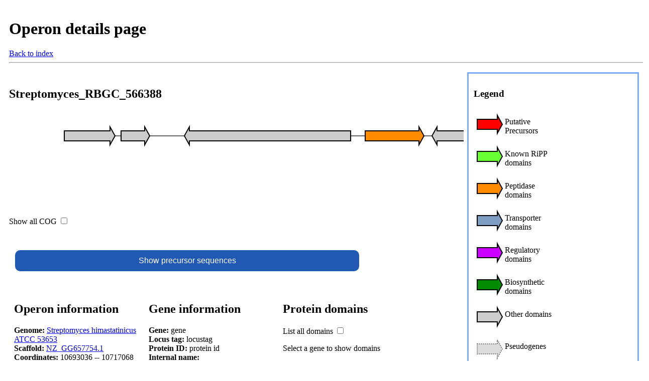

--- FILE ---
content_type: text/html
request_url: http://decrippter.bioinformatics.nl/decrippter_mild/Operons/Filtered/Streptomyces_RBGC_566388/Streptomyces_RBGC_566388.html
body_size: 24184
content:
<!DOCTYPE html>
<html>
<head>
<link rel="stylesheet" href="../../../../data/html_files/html_operon.css"></head>
<body>
<div id='head' style="width:100%;float:left;">
<h1>Operon details page</h1>
<a href="../../../Index.html">Back to index</a><hr>
</div>
<div id="operon" style="width:70%;float:left;">
<h2>Streptomyces_RBGC_566388</h2><div id="" style="overflow-y:auto; height:180px; width:100%; float:left;">
<svg width="6057.8" height="206" xmlns="http://www.w3.org/2000/svg">
<style>
    @import url(../../../../data/html_files/svg_operon.css)
</style>
<line x1="100" y1="40" x2="5957" y2="40"
              style="stroke-width:2"/>
 <polygon onclick="Toggle('1')" id="1" 
                   points="100,30 191,30 191,22 201,40 191,58 191,50 100,50"
                   style="fill:#cccccc;" locus_tag="prodigal_5195346" dna="[base64]" name="prodigal_5195346" intergenic="False" coordinates="10681647 -- 10682663" transl="[base64]*" SVM_hit="False" COG="0.233" >
<title>prodigal_5195346</title></polygon>
<polygon onclick="Toggle('2')" id="2" 
                   points="213,30 260,30 260,22 270,40 260,58 260,50 213,50"
                   style="fill:#cccccc;" locus_tag="prodigal_5195347" dna="[base64]" name="prodigal_5195347" intergenic="False" coordinates="10682784 -- 10683353" transl="VDSIAGPEAQWQTSRAKALCYRGPRYVTGADLVRIARTLALEPWHFTQTAPAAANDPTGVVLDNARRRVNVRVANAAQGCVFHIRTLEGTGRCGLGELAPVSCRMFPTVPGGKAERTDGPERRLDEAELAEAERQWTADRDHWFELVARWNTLAQDAETPPDVEDFQRYLLEAQAAREAGTPWPEDVVA*" SVM_hit="False" COG="0.008" >
<title>prodigal_5195347</title></polygon>
<polygon onclick="Toggle('3')" id="3" 
                   points="670,30 349,30 349,22 339,40 349,58 349,50 670,50"
                   style="fill:#cccccc;" locus_tag="prodigal_5195348" dna="[base64]" name="prodigal_5195348" intergenic="False" coordinates="10684036 -- 10687350" transl="[base64]*" SVM_hit="False" other="PF00004 PF00004 PF17866 PF13229 PF13229 PF17866 PF13229" COG="0.357" >
<title>prodigal_5195348</title></polygon>
<polygon onclick="Toggle('4')" id="4" 
                   points="699,30 806,30 806,22 816,40 806,58 806,50 699,50"
                   style="fill:#ff8c00;" locus_tag="prodigal_5195349" dna="[base64]" name="prodigal_5195349" intergenic="False" coordinates="10687640 -- 10688812" transl="[base64]*" SVM_hit="False" COG="0.023" biosyn="PF00082" >
<title>prodigal_5195349</title></polygon>
<polygon onclick="Toggle('5')" id="5" 
                   points="1229,30 842,30 842,22 832,40 842,58 842,50 1229,50"
                   style="fill:#cccccc;" locus_tag="prodigal_5195350" dna="[base64]" name="prodigal_5195350" intergenic="False" coordinates="10688970 -- 10692941" transl="[base64]*" SVM_hit="False" other="PF01580 PF01580 PF01580 TIGR03924 TIGR03925" COG="0.171" >
<title>prodigal_5195350</title></polygon>
<polygon onclick="Toggle('6')" id="6" 
                   points="1239,30 1245,30 1245,22 1255,40 1245,58 1245,50 1239,50"
                   style="fill:#ff0000;" dna="CTGTGCAACTCGGTATACCAGTTCATGGACATGGCCAGTAATGTGCACTCTCCCGGAGACACATTCGGCACTCATACGATGGTGTCTCATCAGCATCATCCGTCCGACATCACTCCGTTCACAACGGAAACCCGGGAACCCCCCTCGCAGACCCCGGAAGAAACGTGA" name="GCF_000158915.1_smORF_058517" intergenic="True" coordinates="10693036 -- 10693203" transl="MCNSVYQFMDMASNVHSPGDTFGTHTMVSHQHHPSDITPFTTETREPPSQTPEET" SVM_hit="True" >
<title>GCF_000158915.1_smORF_058517</title></polygon>
<polygon onclick="Toggle('7')" id="7" 
                   points="1256,30 1386,30 1386,22 1396,40 1386,58 1386,50 1256,50"
                   style="fill:#cccccc;" locus_tag="prodigal_5195351" dna="[base64]" name="prodigal_5195351" intergenic="False" coordinates="10693213 -- 10694613" transl="[base64]*" SVM_hit="False" other="PF08817 TIGR03920" COG="0.132" >
<title>prodigal_5195351</title></polygon>
<polygon onclick="Toggle('8')" id="8" 
                   points="1399,30 1536,30 1536,22 1546,40 1536,58 1536,50 1399,50"
                   style="fill:#7d9ec0;" locus_tag="prodigal_5195352" dna="[base64]" name="prodigal_5195352" intergenic="False" coordinates="10694638 -- 10696107" transl="[base64]*" SVM_hit="False" other="TIGR03919" COG="0.023" transporter="PF05108" >
<title>prodigal_5195352</title></polygon>
<polygon onclick="Toggle('9')" id="9" 
                   points="1573,30 1598,30 1598,22 1608,40 1598,58 1598,50 1573,50"
                   style="fill:#cccccc;" locus_tag="prodigal_5195353" dna="[base64]" name="prodigal_5195353" intergenic="False" coordinates="10696378 -- 10696728" transl="MAGMQRSDEQGTRNGIQALEMAFSGVQSRRQDVENTKHGMMSALQGSDGGAFQKLLDSWDEHAEIISKNLQDMINQLNETLSSKGMTQGSSNEAVNQAYSQSQTIFDGLMGSTAGK*" SVM_hit="False" COG="0.023" >
<title>prodigal_5195353</title></polygon>
<polygon onclick="Toggle('10')" id="10" 
                   points="1617,30 1640,30 1640,22 1650,40 1640,58 1640,50 1617,50"
                   style="fill:#008b00;" locus_tag="prodigal_5195354" dna="[base64]" name="prodigal_5195354" intergenic="False" coordinates="10696825 -- 10697148" transl="MPDNLTDGYIYVSYAHVDNAVDDMRLQTQEIAKIINSLNQELQALKNTWEGDDRDAYDEKQAAWNQAVDNMAKWLDSNAQTLDEIRKLYTQNEQSQTQSWQGVKIGG*" SVM_hit="False" other="TIGR03930" COG="0.023" biosyn="PF06013" >
<title>prodigal_5195354</title></polygon>
<polygon onclick="Toggle('11')" id="11" 
                   points="1660,30 1699,30 1699,22 1709,40 1699,58 1699,50 1660,50"
                   style="fill:#cccccc;" locus_tag="prodigal_5195355" dna="[base64]" name="prodigal_5195355" intergenic="False" coordinates="10697248 -- 10697739" transl="MADNNQPPTQLDKAWLENFRKVDLADFRKALKTVTENSTGDDVIPSMKALKGDDDGVPGLPFGTPVPLAIGNLAADEATHGKAIKGAVVDMVTTLDGILESHITLFEDIDDALGETIDRLFKTQGESLAAIDGQKFVDVWEDVDADLTTPPDQESEDGDDEDD*" SVM_hit="False" COG="0.008" >
<title>prodigal_5195355</title></polygon>
<polygon onclick="Toggle('12')" id="12" 
                   points="1715,30 2062,30 2062,22 2072,40 2062,58 2062,50 1715,50"
                   style="fill:#cccccc;" locus_tag="prodigal_5195356" dna="[base64]" name="prodigal_5195356" intergenic="False" coordinates="10697804 -- 10701367" transl="[base64]*" SVM_hit="False" COG="0.008" >
<title>prodigal_5195356</title></polygon>
<polygon onclick="Toggle('13')" id="13" 
                   points="2080,30 2115,30 2115,22 2125,40 2115,58 2115,50 2080,50"
                   style="fill:#008b00;" locus_tag="prodigal_5195357" dna="[base64]" name="prodigal_5195357" intergenic="False" coordinates="10701453 -- 10701896" transl="LSEPLQERIAQAMAELQATQAAVARAEADLRQASATVRSNDRVVEATVGGQGELTGLKFLDNKHQNMTGPQLAASILEAVQQGRAQMARRVMDTFEPFTRPGPEGSMRRGVDLDWNRVFGSALDGGQPGSGRASKNRLRDEIHEDSD*" SVM_hit="False" COG="0.023" biosyn="PF02575" >
<title>prodigal_5195357</title></polygon>
<polygon onclick="Toggle('14')" id="14" 
                   points="2127,30 2153,30 2153,22 2163,40 2153,58 2153,50 2127,50"
                   style="fill:#cccccc;" locus_tag="prodigal_5195358" dna="[base64]" name="prodigal_5195358" intergenic="False" coordinates="10701919 -- 10702281" transl="MIYNNYEANPPGMKRALHGIRENAEAPKEAKARFRRLRDGVDDWNGDDDEFFQKTEPQWLAQNESCEGFIDGVDQFMVGLESAVLESLRSIGLNQGAVGDRINEARVNADNYRDGGHGKR*" SVM_hit="False" COG="0.008" >
<title>prodigal_5195358</title></polygon>
<polygon onclick="Toggle('15')" id="15" 
                   points="2163,30 2421,30 2421,22 2431,40 2421,58 2421,50 2163,50"
                   style="fill:#cccccc;" locus_tag="prodigal_5195359" dna="[base64]" name="prodigal_5195359" intergenic="False" coordinates="10702282 -- 10704963" transl="[base64]*" SVM_hit="False" COG="0.008" >
<title>prodigal_5195359</title></polygon>
<polygon onclick="Toggle('16')" id="16" 
                   points="2450,30 2781,30 2781,22 2791,40 2781,58 2781,50 2450,50"
                   style="fill:#cccccc;" locus_tag="prodigal_5195360" dna="[base64]" name="prodigal_5195360" intergenic="False" coordinates="10705146 -- 10708556" transl="[base64]*" SVM_hit="False" COG="0.008" >
<title>prodigal_5195360</title></polygon>
<polygon onclick="Toggle('17')" id="17" 
                   points="2792,30 3171,30 3171,22 3181,40 3171,58 3171,50 2792,50"
                   style="fill:#cccccc;" locus_tag="prodigal_5195361" dna="[base64]" name="prodigal_5195361" intergenic="False" coordinates="10708570 -- 10712460" transl="[base64]*" SVM_hit="False" COG="0.008" >
<title>prodigal_5195361</title></polygon>
<polygon onclick="Toggle('18')" id="18" 
                   points="3181,30 3507,30 3507,22 3517,40 3507,58 3507,50 3181,50"
                   style="fill:#cccccc;" locus_tag="prodigal_5195362" dna="[base64]" name="prodigal_5195362" intergenic="False" coordinates="10712457 -- 10715825" transl="[base64]*" SVM_hit="False" COG="0.008" >
<title>prodigal_5195362</title></polygon>
<polygon onclick="Toggle('19')" id="19" 
                   points="3557,30 3632,30 3632,22 3642,40 3632,58 3632,50 3557,50"
                   style="fill:#cccccc;" locus_tag="prodigal_5195363" dna="[base64]" name="prodigal_5195363" intergenic="False" coordinates="10716217 -- 10717068" transl="[base64]*" SVM_hit="False" COG="0.023" >
<title>prodigal_5195363</title></polygon>
<polygon onclick="Toggle('20')" id="20" 
                   points="5049,30 3638,30 3638,22 3628,40 3638,58 3638,50 5049,50"
                   style="fill:#cccccc;" locus_tag="prodigal_5195364" dna="[base64]" name="prodigal_5195364" intergenic="False" coordinates="10716929 -- 10731139" transl="[base64]*" SVM_hit="False" COG="0.008" >
<title>prodigal_5195364</title></polygon>
<polygon onclick="Toggle('21')" id="21" 
                   points="5068,30 5511,30 5511,22 5521,40 5511,58 5511,50 5068,50"
                   style="fill:#cccccc;" locus_tag="prodigal_5195365" dna="[base64]" name="prodigal_5195365" intergenic="False" coordinates="10731327 -- 10735856" transl="[base64]*" SVM_hit="False" COG="0.008" >
<title>prodigal_5195365</title></polygon>
<polygon onclick="Toggle('22')" id="22" 
                   points="5522,30 5691,30 5691,22 5701,40 5691,58 5691,50 5522,50"
                   style="fill:#cccccc;" locus_tag="prodigal_5195366" dna="[base64]" name="prodigal_5195366" intergenic="False" coordinates="10735872 -- 10737665" transl="[base64]*" SVM_hit="False" COG="0.008" >
<title>prodigal_5195366</title></polygon>
<polygon onclick="Toggle('23')" id="23" 
                   points="5783,30 5927,30 5927,22 5937,40 5927,58 5927,50 5783,50"
                   style="fill:#008b00;" locus_tag="prodigal_5195367" dna="[base64]" name="prodigal_5195367" intergenic="False" coordinates="10738483 -- 10740018" transl="[base64]*" SVM_hit="False" COG="0.008" biosyn="PF00652" >
<title>prodigal_5195367</title></polygon>
<polygon onclick="Toggle('24')" id="24" 
                   points="5957,30 5957,30 5957,22 5948,40 5957,58 5957,50 5957,50"
                   style="fill:#cccccc;" locus_tag="prodigal_5195368" dna="TCAGCCGCGTTGGGCGGCTCGCGCGGTCTTGTCGAGGGTCGGGCCGTACATCGGGGTGCCGCCGTCGCCCTTGCCGTGGCTGTTGACCGAGACCAC" name="prodigal_5195368" intergenic="False" coordinates="10740129 -- 10740224" transl="VVSVNSHGKGDGGTPMYGPTLDKTARAAQRG*" SVM_hit="False" COG="0.008" >
<title>prodigal_5195368</title></polygon>
<rect class="outer" x="92" y="14" width="117" height="52"
                id="1.2" style="color:None;visibility:hidden;">
             </rect><rect class="outer" x="205" y="14" width="72" height="52"
                id="2.2" style="color:None;visibility:hidden;">
             </rect><rect class="outer" x="331" y="14" width="347" height="52"
                id="3.2" style="color:None;visibility:hidden;">
             </rect><rect class="outer" x="691" y="14" width="133" height="52"
                id="4.2" style="color:None;visibility:hidden;">
             </rect><rect class="outer" x="824" y="14" width="413" height="52"
                id="5.2" style="color:None;visibility:hidden;">
             </rect><rect class="outer" x="1231" y="14" width="32" height="52"
                id="6.2" style="color:None;visibility:hidden;">
             </rect><rect class="outer" x="1248" y="14" width="156" height="52"
                id="7.2" style="color:None;visibility:hidden;">
             </rect><rect class="outer" x="1391" y="14" width="162" height="52"
                id="8.2" style="color:None;visibility:hidden;">
             </rect><rect class="outer" x="1565" y="14" width="51" height="52"
                id="9.2" style="color:None;visibility:hidden;">
             </rect><rect class="outer" x="1609" y="14" width="48" height="52"
                id="10.2" style="color:None;visibility:hidden;">
             </rect><rect class="outer" x="1652" y="14" width="65" height="52"
                id="11.2" style="color:None;visibility:hidden;">
             </rect><rect class="outer" x="1707" y="14" width="372" height="52"
                id="12.2" style="color:None;visibility:hidden;">
             </rect><rect class="outer" x="2072" y="14" width="60" height="52"
                id="13.2" style="color:None;visibility:hidden;">
             </rect><rect class="outer" x="2119" y="14" width="52" height="52"
                id="14.2" style="color:None;visibility:hidden;">
             </rect><rect class="outer" x="2155" y="14" width="284" height="52"
                id="15.2" style="color:None;visibility:hidden;">
             </rect><rect class="outer" x="2442" y="14" width="357" height="52"
                id="16.2" style="color:None;visibility:hidden;">
             </rect><rect class="outer" x="2784" y="14" width="405" height="52"
                id="17.2" style="color:None;visibility:hidden;">
             </rect><rect class="outer" x="3173" y="14" width="352" height="52"
                id="18.2" style="color:None;visibility:hidden;">
             </rect><rect class="outer" x="3549" y="14" width="101" height="52"
                id="19.2" style="color:None;visibility:hidden;">
             </rect><rect class="outer" x="3620" y="14" width="1437" height="52"
                id="20.2" style="color:None;visibility:hidden;">
             </rect><rect class="outer" x="5060" y="14" width="468" height="52"
                id="21.2" style="color:None;visibility:hidden;">
             </rect><rect class="outer" x="5514" y="14" width="195" height="52"
                id="22.2" style="color:None;visibility:hidden;">
             </rect><rect class="outer" x="5775" y="14" width="169" height="52"
                id="23.2" style="color:None;visibility:hidden;">
             </rect><rect class="outer" x="5940" y="14" width="25" height="52"
                id="24.2" style="color:None;visibility:hidden;">
             </rect><line style="display:none;" class="gene_sub_domain"  x1="339" x2="339" y1="66" y2="191"
style="stroke-width:2"/>
<line style="display:none;" class="gene_sub_domain"  x1="699" x2="699" y1="66" y2="101"
style="stroke-width:2"/>
<line style="display:none;" class="gene_sub_domain"  x1="832" x2="832" y1="66" y2="161"
style="stroke-width:2"/>
<line style="display:none;" class="gene_sub_domain"  x1="1256" x2="1256" y1="66" y2="116"
style="stroke-width:2"/>
<line style="display:none;" class="gene_sub_domain"  x1="1399" x2="1399" y1="66" y2="116"
style="stroke-width:2"/>
<line style="display:none;" class="gene_sub_domain"  x1="1617" x2="1617" y1="66" y2="116"
style="stroke-width:2"/>
<line style="display:none;" class="gene_sub_domain"  x1="2080" x2="2080" y1="66" y2="101"
style="stroke-width:2"/>
<line style="display:none;" class="gene_sub_domain"  x1="5783" x2="5783" y1="66" y2="101"
style="stroke-width:2"/>
<text class="gene_sub_cog" style="display:none;"  x="102.1" y="86">0.23</text>
<text class="gene_sub_cog" style="display:none;"  x="215.8" y="86">0.01</text>
<text class="gene_sub_cog" style="display:none;"  x="341.0" y="86">0.36</text>
<rect class="text_background" x="340" y="87" width="56" height="105"
                id="bla" >
             </rect><text class="gene_sub_domain" style="display:none;"  x="341.0" y="101">PF00004</text>
<text class="gene_sub_domain" style="display:none;"  x="341.0" y="116">PF00004</text>
<text class="gene_sub_domain" style="display:none;"  x="341.0" y="131">PF17866</text>
<text class="gene_sub_domain" style="display:none;"  x="341.0" y="146">PF13229</text>
<text class="gene_sub_domain" style="display:none;"  x="341.0" y="161">PF13229</text>
<text class="gene_sub_domain" style="display:none;"  x="341.0" y="176">PF17866</text>
<text class="gene_sub_domain" style="display:none;"  x="341.0" y="191">PF13229</text>
<text class="gene_sub_cog" style="display:none;"  x="701.4" y="86">0.02</text>
<rect class="text_background" x="700" y="87" width="56" height="15"
                id="bla" >
             </rect><text class="gene_sub_domain" style="display:none;"  x="701.4" y="101">PF00082</text>
<text class="gene_sub_cog" style="display:none;"  x="834.4" y="86">0.17</text>
<rect class="text_background" x="833" y="87" width="72" height="75"
                id="bla" >
             </rect><text class="gene_sub_domain" style="display:none;"  x="834.4" y="101">PF01580</text>
<text class="gene_sub_domain" style="display:none;"  x="834.4" y="116">PF01580</text>
<text class="gene_sub_domain" style="display:none;"  x="834.4" y="131">PF01580</text>
<text class="gene_sub_domain" style="display:none;"  x="834.4" y="146">TIGR03924</text>
<text class="gene_sub_domain" style="display:none;"  x="834.4" y="161">TIGR03925</text>
<text class="gene_sub_cog" style="display:none;"  x="1258.7" y="86">0.13</text>
<rect class="text_background" x="1257" y="87" width="72" height="30"
                id="bla" >
             </rect><text class="gene_sub_domain" style="display:none;"  x="1258.7" y="101">PF08817</text>
<text class="gene_sub_domain" style="display:none;"  x="1258.7" y="116">TIGR03920</text>
<text class="gene_sub_cog" style="display:none;"  x="1401.2" y="86">0.02</text>
<rect class="text_background" x="1400" y="87" width="72" height="30"
                id="bla" >
             </rect><text class="gene_sub_domain" style="display:none;"  x="1401.2" y="101">PF05108</text>
<text class="gene_sub_domain" style="display:none;"  x="1401.2" y="116">TIGR03919</text>
<text class="gene_sub_cog" style="display:none;"  x="1575.2" y="86">0.02</text>
<text class="gene_sub_cog" style="display:none;"  x="1619.9" y="86">0.02</text>
<rect class="text_background" x="1618" y="87" width="72" height="30"
                id="bla" >
             </rect><text class="gene_sub_domain" style="display:none;"  x="1619.9" y="101">PF06013</text>
<text class="gene_sub_domain" style="display:none;"  x="1619.9" y="116">TIGR03930</text>
<text class="gene_sub_cog" style="display:none;"  x="1662.2" y="86">0.01</text>
<text class="gene_sub_cog" style="display:none;"  x="1717.8" y="86">0.01</text>
<text class="gene_sub_cog" style="display:none;"  x="2082.7" y="86">0.02</text>
<rect class="text_background" x="2081" y="87" width="56" height="15"
                id="bla" >
             </rect><text class="gene_sub_domain" style="display:none;"  x="2082.7" y="101">PF02575</text>
<text class="gene_sub_cog" style="display:none;"  x="2129.3" y="86">0.01</text>
<text class="gene_sub_cog" style="display:none;"  x="2165.6" y="86">0.01</text>
<text class="gene_sub_cog" style="display:none;"  x="2452.0" y="86">0.01</text>
<text class="gene_sub_cog" style="display:none;"  x="2794.4" y="86">0.01</text>
<text class="gene_sub_cog" style="display:none;"  x="3183.1" y="86">0.01</text>
<text class="gene_sub_cog" style="display:none;"  x="3559.1" y="86">0.02</text>
<text class="gene_sub_cog" style="display:none;"  x="3630.3" y="86">0.01</text>
<text class="gene_sub_cog" style="display:none;"  x="5070.1" y="86">0.01</text>
<text class="gene_sub_cog" style="display:none;"  x="5524.6" y="86">0.01</text>
<text class="gene_sub_cog" style="display:none;"  x="5785.7" y="86">0.01</text>
<rect class="text_background" x="5784" y="87" width="56" height="15"
                id="bla" >
             </rect><text class="gene_sub_domain" style="display:none;"  x="5785.7" y="101">PF00652</text>
<text class="gene_sub_cog" style="display:none;"  x="5950.3" y="86">0.01</text>
</svg>
</div>
</div>
<div id="legend" style="float:right; width:25%; border:#7aadff;border-style:solid">
    <h3>Legend</h3>
<div class=legend><svg class=legend xmlns="http://www.w3.org/2000/svg">
    <style>
        @import url(../../../../data/html_files/svg_operon.css)
    </style>
 <polygon id="" 
                   points="5,20 45,20 45,12 55,30 45,48 45,40 5,40"
                   style="fill:#ff0000;" >
<title>Putative Precursors</title></polygon>
</svg>
<p>Putative Precursors</p></div>
<div class=legend><svg class=legend xmlns="http://www.w3.org/2000/svg">
    <style>
        @import url(../../../../data/html_files/svg_operon.css)
    </style>
 <polygon id="" 
                   points="5,20 45,20 45,12 55,30 45,48 45,40 5,40"
                   style="fill:#66ff33;" >
<title>Known RiPP domains</title></polygon>
</svg>
<p>Known RiPP domains</p></div>
<div class=legend><svg class=legend xmlns="http://www.w3.org/2000/svg">
    <style>
        @import url(../../../../data/html_files/svg_operon.css)
    </style>
 <polygon id="" 
                   points="5,20 45,20 45,12 55,30 45,48 45,40 5,40"
                   style="fill:#ff8c00;" >
<title>Peptidase domains</title></polygon>
</svg>
<p>Peptidase domains</p></div>
<div class=legend><svg class=legend xmlns="http://www.w3.org/2000/svg">
    <style>
        @import url(../../../../data/html_files/svg_operon.css)
    </style>
 <polygon id="" 
                   points="5,20 45,20 45,12 55,30 45,48 45,40 5,40"
                   style="fill:#7d9ec0;" >
<title>Transporter domains</title></polygon>
</svg>
<p>Transporter domains</p></div>
<div class=legend><svg class=legend xmlns="http://www.w3.org/2000/svg">
    <style>
        @import url(../../../../data/html_files/svg_operon.css)
    </style>
 <polygon id="" 
                   points="5,20 45,20 45,12 55,30 45,48 45,40 5,40"
                   style="fill:#cc00ff;" >
<title>Regulatory domains</title></polygon>
</svg>
<p>Regulatory domains</p></div>
<div class=legend><svg class=legend xmlns="http://www.w3.org/2000/svg">
    <style>
        @import url(../../../../data/html_files/svg_operon.css)
    </style>
 <polygon id="" 
                   points="5,20 45,20 45,12 55,30 45,48 45,40 5,40"
                   style="fill:#008b00;" >
<title>Biosynthetic domains</title></polygon>
</svg>
<p>Biosynthetic domains</p></div>
<div class=legend><svg class=legend xmlns="http://www.w3.org/2000/svg">
    <style>
        @import url(../../../../data/html_files/svg_operon.css)
    </style>
 <polygon id="" 
                   points="5,20 45,20 45,12 55,30 45,48 45,40 5,40"
                   style="fill:#cccccc;" >
<title>Other domains</title></polygon>
</svg>
<p>Other domains</p></div>
<div class=legend><svg class=legend xmlns="http://www.w3.org/2000/svg">
    <style>
        @import url(../../../../data/html_files/svg_operon.css)
    </style>
 <polygon class="pseudo" id="" 
                   points="5,20 45,20 45,12 55,30 45,48 45,40 5,40"
                   style="fill:#cccccc;" >
<title>Pseudogenes</title></polygon>
</svg>
<p>Pseudogenes</p></div>
</div>

<div id="cog_check" style="width:10%;">
<p> Show all COG <input type="checkbox" id="show_cog" onclick="Toggle_class('gene_sub_cog')"> </p>
</div>

<div id="precursors">
    <button class="collapsible" >Show precursor sequences</button>
    <div class="precursors" id="precursors.sequence">
      <p>SEQUENCES</p>
    </div>
</div>


<div id="parent" style="width:70%;">
<div id="operon" style="float: left; width:28%; overflow:auto;">
<h2>Operon information</h2>
    <p>
    <b>Genome:</b> <a href="https://www.ncbi.nlm.nih.gov/assembly/GCF_000158915.1" target='_blank'>Streptomyces himastatinicus ATCC 53653</a><br>
    <b>Scaffold:</b> <a href="https://www.ncbi.nlm.nih.gov/nuccore/NZ_GG657754.1" target='_blank'>NZ_GG657754.1</a><br>
    <b>Coordinates:</b> 10693036 -- 10717068<br>
    <b>Overall score:</b> 129.0<br>
    <b>COG:</b> 0.023 +- 0.032 <br>
    <b>Passed filter:</b> True <br>
    </p>
    <p><a href=Streptomyces_RBGC_566388.gbk><b>Genbank file</b></a><br>
    <b><a href=Streptomyces_RBGC_566388.fasta>Fasta file</b></a></p>
    <div class="info" id="antismash_overlap">
    <b>antiSMASH info</b><br>No overlap found.<br><br></div>

    <table>        <caption>Part of operon groups</caption>    <tr>        <th>Group type</th>        <th>Group name</th>    </tr>    <tr>            <td>Genome</td>            <td><a href="../../../Subgroups/genome/operons_genome_GCF_000158915.1.html">Streptomyces himastatinicus ATCC 53653</a></td>        </tr>    <tr>            <td>Jaccard</td>            <td><a href="../../../Subgroups/jaccard/jaccard_groups_642.html">jaccard_groups_642</a></td>        </tr>    <tr>            <td>Precursor</td>            <td><a href="../../../Subgroups/precursor/precursor_groups_75061.html">precursor_groups_75061</a></td>        </tr>    <tr>            <td>Precursor_jaccard</td>            <td><a href="../../../Subgroups/precursor_jaccard/precursor_jaccard_groups_37851.html">precursor_jaccard_groups_37851</a></td>        </tr></table>
</div>

<div id="gene" style="float: left; width:28%; overflow:auto;">
    <h2>Gene information</h2>
    <p>
    <b>Gene:</b> <span id="gene.gene">gene</span><br>
    <b>Locus tag:</b> <span id="gene.locus_tag">locustag</span><br>
    <b>Protein ID:</b> <span id="gene.protein_id">protein id</span><br>
    <b>Internal name:</b> <span id="gene.name"></span><br>
    <b>Coordinates:</b> <span id="gene.coordinates">x to x2</span><br>
    <b>COG:</b> <span id="gene.cog">COG</span><br>
    <b>Pseudo gene:</b> <span id="gene.pseudo">yes/no</span><br>
    <b>Predicted precursor:</b> <span id="gene.svm_hit">yes/no</span><br>
    </p>
    <button class="collapsible" >Protein sequence</button>
    <div class="content" id="gene.transl">
      <p>PROTEIN</p>
    </div>
    <button class="collapsible">DNA sequence</button>
    <div class="content" id="gene.dna">
      <p>DNA</p>
    </div>
</div>

<div id=domain_parent style="float: left; width:35%; overflow:auto;">
<h2>Protein domains</h2> 
<p> List all domains <input type="checkbox" id="show_all" onclick="Toggle_all()"> </p>
  <div class=domains id=domains style="visibility:visible;">
    <div class=domains style="display:none">
    <h4 style="color:#66ff33">Known RiPP domains</h4>
    <p id=kripp></p>
    </div>
    <div class=domains style="display:none">
    <h4 style="color:#ff0000">Precursor domains</h4>
    <p id=precursor></p>
    </div>
    <div class=domains style="display:none">
    <h4 style="color:#ff8c00">Peptidase domains</h4>
    <p id=peptidase></p>
    </div>
    <div class=domains style="display:none">
    <h4 style="color:#7d9ec0">Transporter domains</h4>
    <p id=transporter></p>
    </div>
    <div class=domains style="display:none">
    <h4 style="color:#cc00ff">Regulatory domains</h4>
    <p id=regulator></p>
    </div>
    <div class=domains style="display:none">
    <h4 style="color:#008b00;">Biosynthetic domains</h4>
    <p id=biosyn></p>
    </div>
    <div class=domains style="display:none">
    <h4 style="color:#3f3f3f">Other domains</h4>
    <p id=other></p>
    </div>
  </div>
<p id=filler>Select a gene to show domains</p>    
</div>

</div>

<div style="display:none;" id="descriptions"
TIGR03925="type VII secretion protein EccCb"
TIGR03924="type VII secretion protein EccCa"
PF08817="WXG100 protein secretion system (Wss), protein YukD"
TIGR03930="WXG100 family type VII secretion target"
PF17866="AAA lid domain"
PF06013="Proteins of 100 residues with WXG"
PF02575="YbaB/EbfC DNA-binding family"
PF00082="Subtilase family"
PF00004="ATPase family associated with various cellular activities (AAA)"
PF00652="Ricin-type beta-trefoil lectin domain"
TIGR03919="type VII secretion protein EccB"
PF05108="Type VII secretion system ESX-1, transport TM domain B"
PF13229="Right handed beta helix region"
TIGR03920="type VII secretion integral membrane protein EccD"
PF01580="FtsK/SpoIIIE family"
></div><script src=../../../../data/html_files/Operon.js></script>
</body>
</html>




